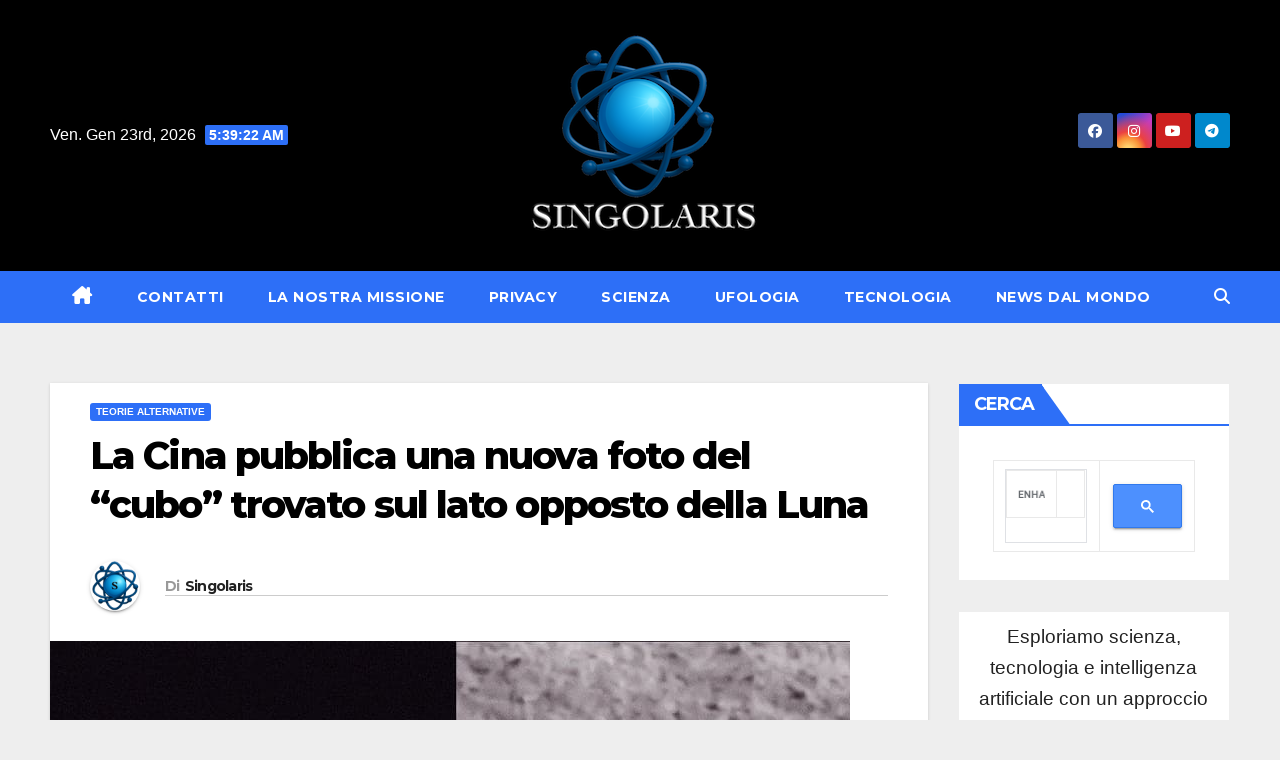

--- FILE ---
content_type: text/html; charset=utf-8
request_url: https://www.google.com/recaptcha/api2/aframe
body_size: 114
content:
<!DOCTYPE HTML><html><head><meta http-equiv="content-type" content="text/html; charset=UTF-8"></head><body><script nonce="_JtLOkyiH0hHYVmzScKw1w">/** Anti-fraud and anti-abuse applications only. See google.com/recaptcha */ try{var clients={'sodar':'https://pagead2.googlesyndication.com/pagead/sodar?'};window.addEventListener("message",function(a){try{if(a.source===window.parent){var b=JSON.parse(a.data);var c=clients[b['id']];if(c){var d=document.createElement('img');d.src=c+b['params']+'&rc='+(localStorage.getItem("rc::a")?sessionStorage.getItem("rc::b"):"");window.document.body.appendChild(d);sessionStorage.setItem("rc::e",parseInt(sessionStorage.getItem("rc::e")||0)+1);localStorage.setItem("rc::h",'1769146760846');}}}catch(b){}});window.parent.postMessage("_grecaptcha_ready", "*");}catch(b){}</script></body></html>